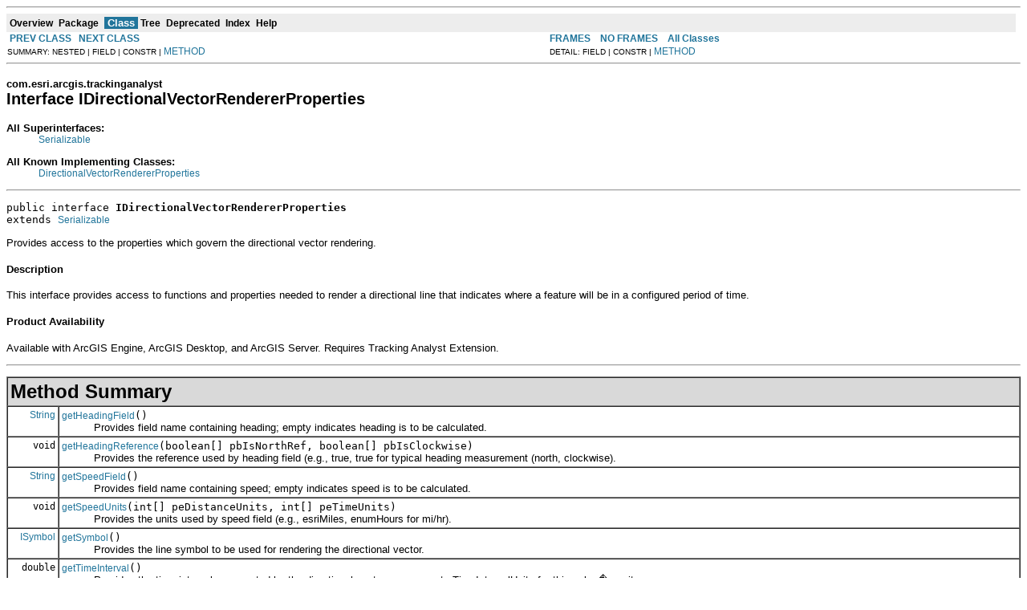

--- FILE ---
content_type: text/html; charset=UTF-8
request_url: https://resources.arcgis.com/en/help/arcobjects-java/api/arcobjects/com/esri/arcgis/trackinganalyst/IDirectionalVectorRendererProperties.html
body_size: 41225
content:
<!DOCTYPE HTML PUBLIC "-//W3C//DTD HTML 4.01 Transitional//EN" "http://www.w3.org/TR/html4/loose.dtd">
<!--NewPage-->
<html>
<head>
	<meta name="product" content="arcobjects-sdk-java">
	<meta name="sub_category" content="ArcObjects Java">
	<meta name="content-language" content="en">
	<meta name="search-collection" content="help">
	<meta name="search-category" content="help-api">
	<meta name="last-modified" content="2012-06-04">
	<meta name="version" content="10.1">
	<meta name="content_type" content="API Reference">
	<meta name="subject" content="DEVELOPER">
<!-- Generated by javadoc (build 1.6.0_30) on Thu Mar 22 15:34:33 PDT 2012 -->
<title>
IDirectionalVectorRendererProperties (ArcObjects Java API)
</title>

<meta name="date" content="2012-03-22">

<link rel="stylesheet" type="text/css" href="../../../../stylesheet.css" title="Style">

<script type="text/javascript">
function windowTitle()
{
    if (location.href.indexOf('is-external=true') == -1) {
        parent.document.title="IDirectionalVectorRendererProperties (ArcObjects Java API)";
    }
}
</script>
<noscript>
</noscript>

</HEAD>

<BODY BGCOLOR="white" onload="windowTitle();">
<HR>


<!-- ========= START OF TOP NAVBAR ======= -->
<A NAME="navbar_top"><!-- --></A>
<A HREF="#skip-navbar_top" title="Skip navigation links"></A>
<TABLE BORDER="0" WIDTH="100%" CELLPADDING="1" CELLSPACING="0" SUMMARY="">
<TR>
<TD COLSPAN=2 BGCOLOR="#EEEEFF" CLASS="NavBarCell1">
<A NAME="navbar_top_firstrow"><!-- --></A>
<TABLE BORDER="0" CELLPADDING="0" CELLSPACING="3" SUMMARY="">
  <TR ALIGN="center" VALIGN="top">
  <TD BGCOLOR="#EEEEFF" CLASS="NavBarCell1">    <A HREF="../../../../overview-summary.html"><FONT CLASS="NavBarFont1"><B>Overview</B></FONT></A>&nbsp;</TD>
  <TD BGCOLOR="#EEEEFF" CLASS="NavBarCell1">    <A HREF="package-summary.html"><FONT CLASS="NavBarFont1"><B>Package</B></FONT></A>&nbsp;</TD>
  <TD BGCOLOR="#FFFFFF" CLASS="NavBarCell1Rev"> &nbsp;<FONT CLASS="NavBarFont1Rev"><B>Class</B></FONT>&nbsp;</TD>
  <TD BGCOLOR="#EEEEFF" CLASS="NavBarCell1">    <A HREF="package-tree.html"><FONT CLASS="NavBarFont1"><B>Tree</B></FONT></A>&nbsp;</TD>
  <TD BGCOLOR="#EEEEFF" CLASS="NavBarCell1">    <A HREF="../../../../deprecated-list.html"><FONT CLASS="NavBarFont1"><B>Deprecated</B></FONT></A>&nbsp;</TD>
  <TD BGCOLOR="#EEEEFF" CLASS="NavBarCell1">    <A HREF="../../../../index-files/index-1.html"><FONT CLASS="NavBarFont1"><B>Index</B></FONT></A>&nbsp;</TD>
  <TD BGCOLOR="#EEEEFF" CLASS="NavBarCell1">    <A HREF="../../../../help-doc.html"><FONT CLASS="NavBarFont1"><B>Help</B></FONT></A>&nbsp;</TD>
  </TR>
</TABLE>
</TD>
<TD ALIGN="right" VALIGN="top" ROWSPAN=3><EM>
</EM>
</TD>
</TR>

<TR>
<TD BGCOLOR="white" CLASS="NavBarCell2"><FONT SIZE="-2">
&nbsp;<A HREF="../../../../com/esri/arcgis/trackinganalyst/IDataSummaryActionProxy.html" title="class in com.esri.arcgis.trackinganalyst"><B>PREV CLASS</B></A>&nbsp;
&nbsp;<A HREF="../../../../com/esri/arcgis/trackinganalyst/IDiscoverActions.html" title="interface in com.esri.arcgis.trackinganalyst"><B>NEXT CLASS</B></A></FONT></TD>
<TD BGCOLOR="white" CLASS="NavBarCell2"><FONT SIZE="-2">
  <A HREF="../../../../index.html?com/esri/arcgis/trackinganalyst/IDirectionalVectorRendererProperties.html" target="_top"><B>FRAMES</B></A>  &nbsp;
&nbsp;<A HREF="IDirectionalVectorRendererProperties.html" target="_top"><B>NO FRAMES</B></A>  &nbsp;
&nbsp;<SCRIPT type="text/javascript">
  <!--
  if(window==top) {
    document.writeln('<A HREF="../../../../allclasses-noframe.html"><B>All Classes</B></A>');
  }
  //-->
</SCRIPT>
<NOSCRIPT>
  <A HREF="../../../../allclasses-noframe.html"><B>All Classes</B></A>
</NOSCRIPT>


</FONT></TD>
</TR>
<TR>
<TD VALIGN="top" CLASS="NavBarCell3"><FONT SIZE="-2">
  SUMMARY:&nbsp;NESTED&nbsp;|&nbsp;FIELD&nbsp;|&nbsp;CONSTR&nbsp;|&nbsp;<A HREF="#method_summary">METHOD</A></FONT></TD>
<TD VALIGN="top" CLASS="NavBarCell3"><FONT SIZE="-2">
DETAIL:&nbsp;FIELD&nbsp;|&nbsp;CONSTR&nbsp;|&nbsp;<A HREF="#method_detail">METHOD</A></FONT></TD>
</TR>
</TABLE>
<A NAME="skip-navbar_top"></A>
<!-- ========= END OF TOP NAVBAR ========= -->

<HR>
<!-- ======== START OF CLASS DATA ======== -->
<H2>
<FONT SIZE="-1">
com.esri.arcgis.trackinganalyst</FONT>
<BR>
Interface IDirectionalVectorRendererProperties</H2>
<DL>
<DT><B>All Superinterfaces:</B> <DD><A HREF="http://java.sun.com/j2se/1.5.0/docs/api/java/io/Serializable.html?is-external=true" title="class or interface in java.io">Serializable</A></DD>
</DL>
<DL>
<DT><B>All Known Implementing Classes:</B> <DD><A HREF="../../../../com/esri/arcgis/trackinganalyst/DirectionalVectorRendererProperties.html" title="class in com.esri.arcgis.trackinganalyst">DirectionalVectorRendererProperties</A></DD>
</DL>
<HR>
<DL>
<DT><PRE>public interface <B>IDirectionalVectorRendererProperties</B><DT>extends <A HREF="http://java.sun.com/j2se/1.5.0/docs/api/java/io/Serializable.html?is-external=true" title="class or interface in java.io">Serializable</A></DL>
</PRE>

<P>
Provides access to the properties which govern the directional vector rendering.
  <h4>Description</h4>
 <P>This interface provides access to functions and properties needed to render a directional line that indicates where a feature will be in a configured period of time.</P>
 <h4>Product Availability</h4>
 Available with ArcGIS Engine, ArcGIS Desktop, and ArcGIS Server. Requires Tracking Analyst Extension.
<P>

<P>
<HR>

<P>

<!-- ========== METHOD SUMMARY =========== -->

<A NAME="method_summary"><!-- --></A>
<TABLE BORDER="1" WIDTH="100%" CELLPADDING="3" CELLSPACING="0" SUMMARY="">
<TR BGCOLOR="#CCCCFF" CLASS="TableHeadingColor">
<TH ALIGN="left" COLSPAN="2"><FONT SIZE="+2">
<B>Method Summary</B></FONT></TH>
</TR>
<TR BGCOLOR="white" CLASS="TableRowColor">
<TD ALIGN="right" VALIGN="top" WIDTH="1%"><FONT SIZE="-1">
<CODE>&nbsp;<A HREF="http://java.sun.com/j2se/1.5.0/docs/api/java/lang/String.html?is-external=true" title="class or interface in java.lang">String</A></CODE></FONT></TD>
<TD><CODE><B><A HREF="../../../../com/esri/arcgis/trackinganalyst/IDirectionalVectorRendererProperties.html#getHeadingField()">getHeadingField</A></B>()</CODE>

<BR>
&nbsp;&nbsp;&nbsp;&nbsp;&nbsp;&nbsp;&nbsp;&nbsp;&nbsp;&nbsp;Provides field name containing heading; empty indicates heading is to be calculated.</TD>
</TR>
<TR BGCOLOR="white" CLASS="TableRowColor">
<TD ALIGN="right" VALIGN="top" WIDTH="1%"><FONT SIZE="-1">
<CODE>&nbsp;void</CODE></FONT></TD>
<TD><CODE><B><A HREF="../../../../com/esri/arcgis/trackinganalyst/IDirectionalVectorRendererProperties.html#getHeadingReference(boolean[], boolean[])">getHeadingReference</A></B>(boolean[]&nbsp;pbIsNorthRef,
                    boolean[]&nbsp;pbIsClockwise)</CODE>

<BR>
&nbsp;&nbsp;&nbsp;&nbsp;&nbsp;&nbsp;&nbsp;&nbsp;&nbsp;&nbsp;Provides the reference used by heading field (e.g., true, true for typical heading measurement (north, clockwise).</TD>
</TR>
<TR BGCOLOR="white" CLASS="TableRowColor">
<TD ALIGN="right" VALIGN="top" WIDTH="1%"><FONT SIZE="-1">
<CODE>&nbsp;<A HREF="http://java.sun.com/j2se/1.5.0/docs/api/java/lang/String.html?is-external=true" title="class or interface in java.lang">String</A></CODE></FONT></TD>
<TD><CODE><B><A HREF="../../../../com/esri/arcgis/trackinganalyst/IDirectionalVectorRendererProperties.html#getSpeedField()">getSpeedField</A></B>()</CODE>

<BR>
&nbsp;&nbsp;&nbsp;&nbsp;&nbsp;&nbsp;&nbsp;&nbsp;&nbsp;&nbsp;Provides field name containing speed; empty indicates speed is to be calculated.</TD>
</TR>
<TR BGCOLOR="white" CLASS="TableRowColor">
<TD ALIGN="right" VALIGN="top" WIDTH="1%"><FONT SIZE="-1">
<CODE>&nbsp;void</CODE></FONT></TD>
<TD><CODE><B><A HREF="../../../../com/esri/arcgis/trackinganalyst/IDirectionalVectorRendererProperties.html#getSpeedUnits(int[], int[])">getSpeedUnits</A></B>(int[]&nbsp;peDistanceUnits,
              int[]&nbsp;peTimeUnits)</CODE>

<BR>
&nbsp;&nbsp;&nbsp;&nbsp;&nbsp;&nbsp;&nbsp;&nbsp;&nbsp;&nbsp;Provides the units used by speed field (e.g., esriMiles, enumHours for mi/hr).</TD>
</TR>
<TR BGCOLOR="white" CLASS="TableRowColor">
<TD ALIGN="right" VALIGN="top" WIDTH="1%"><FONT SIZE="-1">
<CODE>&nbsp;<A HREF="../../../../com/esri/arcgis/display/ISymbol.html" title="interface in com.esri.arcgis.display">ISymbol</A></CODE></FONT></TD>
<TD><CODE><B><A HREF="../../../../com/esri/arcgis/trackinganalyst/IDirectionalVectorRendererProperties.html#getSymbol()">getSymbol</A></B>()</CODE>

<BR>
&nbsp;&nbsp;&nbsp;&nbsp;&nbsp;&nbsp;&nbsp;&nbsp;&nbsp;&nbsp;Provides the line symbol to be used for rendering the directional vector.</TD>
</TR>
<TR BGCOLOR="white" CLASS="TableRowColor">
<TD ALIGN="right" VALIGN="top" WIDTH="1%"><FONT SIZE="-1">
<CODE>&nbsp;double</CODE></FONT></TD>
<TD><CODE><B><A HREF="../../../../com/esri/arcgis/trackinganalyst/IDirectionalVectorRendererProperties.html#getTimeInterval()">getTimeInterval</A></B>()</CODE>

<BR>
&nbsp;&nbsp;&nbsp;&nbsp;&nbsp;&nbsp;&nbsp;&nbsp;&nbsp;&nbsp;Provides the time interval represented by the directional vector; see property TimeIntervalUnits for this value�s units.</TD>
</TR>
<TR BGCOLOR="white" CLASS="TableRowColor">
<TD ALIGN="right" VALIGN="top" WIDTH="1%"><FONT SIZE="-1">
<CODE>&nbsp;int</CODE></FONT></TD>
<TD><CODE><B><A HREF="../../../../com/esri/arcgis/trackinganalyst/IDirectionalVectorRendererProperties.html#getTimeIntervalUnits()">getTimeIntervalUnits</A></B>()</CODE>

<BR>
&nbsp;&nbsp;&nbsp;&nbsp;&nbsp;&nbsp;&nbsp;&nbsp;&nbsp;&nbsp;Provides the time interval units represented by the directional vector; see property TimeInterval for the time value.</TD>
</TR>
<TR BGCOLOR="white" CLASS="TableRowColor">
<TD ALIGN="right" VALIGN="top" WIDTH="1%"><FONT SIZE="-1">
<CODE>&nbsp;boolean</CODE></FONT></TD>
<TD><CODE><B><A HREF="../../../../com/esri/arcgis/trackinganalyst/IDirectionalVectorRendererProperties.html#isGlobalProperties()">isGlobalProperties</A></B>()</CODE>

<BR>
&nbsp;&nbsp;&nbsp;&nbsp;&nbsp;&nbsp;&nbsp;&nbsp;&nbsp;&nbsp;Indicates if the renderer properties object is the global version obtained from the Tracking Environment vs.</TD>
</TR>
<TR BGCOLOR="white" CLASS="TableRowColor">
<TD ALIGN="right" VALIGN="top" WIDTH="1%"><FONT SIZE="-1">
<CODE>&nbsp;void</CODE></FONT></TD>
<TD><CODE><B><A HREF="../../../../com/esri/arcgis/trackinganalyst/IDirectionalVectorRendererProperties.html#setGlobalProperties(boolean)">setGlobalProperties</A></B>(boolean&nbsp;pbvGlobal)</CODE>

<BR>
&nbsp;&nbsp;&nbsp;&nbsp;&nbsp;&nbsp;&nbsp;&nbsp;&nbsp;&nbsp;Indicates if the renderer properties object is the global version obtained from the Tracking Environment vs.</TD>
</TR>
<TR BGCOLOR="white" CLASS="TableRowColor">
<TD ALIGN="right" VALIGN="top" WIDTH="1%"><FONT SIZE="-1">
<CODE>&nbsp;void</CODE></FONT></TD>
<TD><CODE><B><A HREF="../../../../com/esri/arcgis/trackinganalyst/IDirectionalVectorRendererProperties.html#setHeadingField(java.lang.String)">setHeadingField</A></B>(<A HREF="http://java.sun.com/j2se/1.5.0/docs/api/java/lang/String.html?is-external=true" title="class or interface in java.lang">String</A>&nbsp;pbstrHeading)</CODE>

<BR>
&nbsp;&nbsp;&nbsp;&nbsp;&nbsp;&nbsp;&nbsp;&nbsp;&nbsp;&nbsp;Provides field name containing heading; empty indicates heading is to be calculated.</TD>
</TR>
<TR BGCOLOR="white" CLASS="TableRowColor">
<TD ALIGN="right" VALIGN="top" WIDTH="1%"><FONT SIZE="-1">
<CODE>&nbsp;void</CODE></FONT></TD>
<TD><CODE><B><A HREF="../../../../com/esri/arcgis/trackinganalyst/IDirectionalVectorRendererProperties.html#setHeadingReference(boolean, boolean)">setHeadingReference</A></B>(boolean&nbsp;bIsNorthRef,
                    boolean&nbsp;bIsClockwise)</CODE>

<BR>
&nbsp;&nbsp;&nbsp;&nbsp;&nbsp;&nbsp;&nbsp;&nbsp;&nbsp;&nbsp;Sets the reference used by heading field (e.g., true, true for typical heading measurement (north, clockwise).</TD>
</TR>
<TR BGCOLOR="white" CLASS="TableRowColor">
<TD ALIGN="right" VALIGN="top" WIDTH="1%"><FONT SIZE="-1">
<CODE>&nbsp;void</CODE></FONT></TD>
<TD><CODE><B><A HREF="../../../../com/esri/arcgis/trackinganalyst/IDirectionalVectorRendererProperties.html#setSpeedField(java.lang.String)">setSpeedField</A></B>(<A HREF="http://java.sun.com/j2se/1.5.0/docs/api/java/lang/String.html?is-external=true" title="class or interface in java.lang">String</A>&nbsp;pbstrSpeed)</CODE>

<BR>
&nbsp;&nbsp;&nbsp;&nbsp;&nbsp;&nbsp;&nbsp;&nbsp;&nbsp;&nbsp;Provides field name containing speed; empty indicates speed is to be calculated.</TD>
</TR>
<TR BGCOLOR="white" CLASS="TableRowColor">
<TD ALIGN="right" VALIGN="top" WIDTH="1%"><FONT SIZE="-1">
<CODE>&nbsp;void</CODE></FONT></TD>
<TD><CODE><B><A HREF="../../../../com/esri/arcgis/trackinganalyst/IDirectionalVectorRendererProperties.html#setSpeedUnits(int, int)">setSpeedUnits</A></B>(int&nbsp;eDistanceUnits,
              int&nbsp;eTimeUnits)</CODE>

<BR>
&nbsp;&nbsp;&nbsp;&nbsp;&nbsp;&nbsp;&nbsp;&nbsp;&nbsp;&nbsp;Sets the units used by speed field (e.g., esriMiles, enumHours for mi/hr).</TD>
</TR>
<TR BGCOLOR="white" CLASS="TableRowColor">
<TD ALIGN="right" VALIGN="top" WIDTH="1%"><FONT SIZE="-1">
<CODE>&nbsp;void</CODE></FONT></TD>
<TD><CODE><B><A HREF="../../../../com/esri/arcgis/trackinganalyst/IDirectionalVectorRendererProperties.html#setSymbol(com.esri.arcgis.display.ISymbol)">setSymbol</A></B>(<A HREF="../../../../com/esri/arcgis/display/ISymbol.html" title="interface in com.esri.arcgis.display">ISymbol</A>&nbsp;ppiSymbol)</CODE>

<BR>
&nbsp;&nbsp;&nbsp;&nbsp;&nbsp;&nbsp;&nbsp;&nbsp;&nbsp;&nbsp;Provides the line symbol to be used for rendering the directional vector.</TD>
</TR>
<TR BGCOLOR="white" CLASS="TableRowColor">
<TD ALIGN="right" VALIGN="top" WIDTH="1%"><FONT SIZE="-1">
<CODE>&nbsp;void</CODE></FONT></TD>
<TD><CODE><B><A HREF="../../../../com/esri/arcgis/trackinganalyst/IDirectionalVectorRendererProperties.html#setTimeInterval(double)">setTimeInterval</A></B>(double&nbsp;pdTimeValue)</CODE>

<BR>
&nbsp;&nbsp;&nbsp;&nbsp;&nbsp;&nbsp;&nbsp;&nbsp;&nbsp;&nbsp;Provides the time interval represented by the directional vector; see property TimeIntervalUnits for this value�s units.</TD>
</TR>
<TR BGCOLOR="white" CLASS="TableRowColor">
<TD ALIGN="right" VALIGN="top" WIDTH="1%"><FONT SIZE="-1">
<CODE>&nbsp;void</CODE></FONT></TD>
<TD><CODE><B><A HREF="../../../../com/esri/arcgis/trackinganalyst/IDirectionalVectorRendererProperties.html#setTimeIntervalUnits(int)">setTimeIntervalUnits</A></B>(int&nbsp;peTimeUnits)</CODE>

<BR>
&nbsp;&nbsp;&nbsp;&nbsp;&nbsp;&nbsp;&nbsp;&nbsp;&nbsp;&nbsp;Provides the time interval units represented by the directional vector; see property TimeInterval for the time value.</TD>
</TR>
</TABLE>
&nbsp;
<P>

<!-- ============ METHOD DETAIL ========== -->

<A NAME="method_detail"><!-- --></A>
<TABLE BORDER="1" WIDTH="100%" CELLPADDING="3" CELLSPACING="0" SUMMARY="">
<TR BGCOLOR="#CCCCFF" CLASS="TableHeadingColor">
<TH ALIGN="left" COLSPAN="1"><FONT SIZE="+2">
<B>Method Detail</B></FONT></TH>
</TR>
</TABLE>

<A NAME="getSymbol()"><!-- --></A><H3>
getSymbol</H3>
<PRE>
<A HREF="../../../../com/esri/arcgis/display/ISymbol.html" title="interface in com.esri.arcgis.display">ISymbol</A> <B>getSymbol</B>()
                  throws <A HREF="http://java.sun.com/j2se/1.5.0/docs/api/java/io/IOException.html?is-external=true" title="class or interface in java.io">IOException</A>,
                         <A HREF="../../../../com/esri/arcgis/interop/AutomationException.html" title="class in com.esri.arcgis.interop">AutomationException</A></PRE>
<DL>
<DD>Provides the line symbol to be used for rendering the directional vector.

  <h4>Product Availability</h4>
 Available with ArcGIS Engine, ArcGIS Desktop, and ArcGIS Server. Requires Tracking Analyst Extension.
<P>
<DD><DL>
</DL>
</DD>
<DD><DL>

<DT><B>Returns:</B><DD>A reference to a <a href="../../../../com/esri/arcgis/display/ISymbol.html">com.esri.arcgis.display.ISymbol</a>
<DT><B>Throws:</B>
<DD><CODE><A HREF="http://java.sun.com/j2se/1.5.0/docs/api/java/io/IOException.html?is-external=true" title="class or interface in java.io">IOException</A></CODE> - If there are interop problems.
<DD><CODE><A HREF="../../../../com/esri/arcgis/interop/AutomationException.html" title="class in com.esri.arcgis.interop">AutomationException</A></CODE> - If the ArcObject component throws an exception.</DL>
</DD>
</DL>
<HR>

<A NAME="setSymbol(com.esri.arcgis.display.ISymbol)"><!-- --></A><H3>
setSymbol</H3>
<PRE>
void <B>setSymbol</B>(<A HREF="../../../../com/esri/arcgis/display/ISymbol.html" title="interface in com.esri.arcgis.display">ISymbol</A>&nbsp;ppiSymbol)
               throws <A HREF="http://java.sun.com/j2se/1.5.0/docs/api/java/io/IOException.html?is-external=true" title="class or interface in java.io">IOException</A>,
                      <A HREF="../../../../com/esri/arcgis/interop/AutomationException.html" title="class in com.esri.arcgis.interop">AutomationException</A></PRE>
<DL>
<DD>Provides the line symbol to be used for rendering the directional vector.

  <h4>Product Availability</h4>
 Available with ArcGIS Engine, ArcGIS Desktop, and ArcGIS Server. Requires Tracking Analyst Extension.
<P>
<DD><DL>
</DL>
</DD>
<DD><DL>
<DT><B>Parameters:</B><DD><CODE>ppiSymbol</CODE> - A reference to a <a href="../../../../com/esri/arcgis/display/ISymbol.html">com.esri.arcgis.display.ISymbol</a>  (in)
<DT><B>Throws:</B>
<DD><CODE><A HREF="http://java.sun.com/j2se/1.5.0/docs/api/java/io/IOException.html?is-external=true" title="class or interface in java.io">IOException</A></CODE> - If there are interop problems.
<DD><CODE><A HREF="../../../../com/esri/arcgis/interop/AutomationException.html" title="class in com.esri.arcgis.interop">AutomationException</A></CODE> - If the ArcObject component throws an exception.</DL>
</DD>
</DL>
<HR>

<A NAME="isGlobalProperties()"><!-- --></A><H3>
isGlobalProperties</H3>
<PRE>
boolean <B>isGlobalProperties</B>()
                           throws <A HREF="http://java.sun.com/j2se/1.5.0/docs/api/java/io/IOException.html?is-external=true" title="class or interface in java.io">IOException</A>,
                                  <A HREF="../../../../com/esri/arcgis/interop/AutomationException.html" title="class in com.esri.arcgis.interop">AutomationException</A></PRE>
<DL>
<DD>Indicates if the renderer properties object is the global version obtained from the Tracking Environment vs. a layer specific version.

  <h4>Product Availability</h4>
 Available with ArcGIS Engine, ArcGIS Desktop, and ArcGIS Server. Requires Tracking Analyst Extension.
<P>
<DD><DL>
</DL>
</DD>
<DD><DL>

<DT><B>Returns:</B><DD>The pbvGlobal
<DT><B>Throws:</B>
<DD><CODE><A HREF="http://java.sun.com/j2se/1.5.0/docs/api/java/io/IOException.html?is-external=true" title="class or interface in java.io">IOException</A></CODE> - If there are interop problems.
<DD><CODE><A HREF="../../../../com/esri/arcgis/interop/AutomationException.html" title="class in com.esri.arcgis.interop">AutomationException</A></CODE> - If the ArcObject component throws an exception.</DL>
</DD>
</DL>
<HR>

<A NAME="setGlobalProperties(boolean)"><!-- --></A><H3>
setGlobalProperties</H3>
<PRE>
void <B>setGlobalProperties</B>(boolean&nbsp;pbvGlobal)
                         throws <A HREF="http://java.sun.com/j2se/1.5.0/docs/api/java/io/IOException.html?is-external=true" title="class or interface in java.io">IOException</A>,
                                <A HREF="../../../../com/esri/arcgis/interop/AutomationException.html" title="class in com.esri.arcgis.interop">AutomationException</A></PRE>
<DL>
<DD>Indicates if the renderer properties object is the global version obtained from the Tracking Environment vs. a layer specific version.

  <h4>Product Availability</h4>
 Available with ArcGIS Engine, ArcGIS Desktop, and ArcGIS Server. Requires Tracking Analyst Extension.
<P>
<DD><DL>
</DL>
</DD>
<DD><DL>
<DT><B>Parameters:</B><DD><CODE>pbvGlobal</CODE> - The pbvGlobal  (in)
<DT><B>Throws:</B>
<DD><CODE><A HREF="http://java.sun.com/j2se/1.5.0/docs/api/java/io/IOException.html?is-external=true" title="class or interface in java.io">IOException</A></CODE> - If there are interop problems.
<DD><CODE><A HREF="../../../../com/esri/arcgis/interop/AutomationException.html" title="class in com.esri.arcgis.interop">AutomationException</A></CODE> - If the ArcObject component throws an exception.</DL>
</DD>
</DL>
<HR>

<A NAME="getTimeInterval()"><!-- --></A><H3>
getTimeInterval</H3>
<PRE>
double <B>getTimeInterval</B>()
                       throws <A HREF="http://java.sun.com/j2se/1.5.0/docs/api/java/io/IOException.html?is-external=true" title="class or interface in java.io">IOException</A>,
                              <A HREF="../../../../com/esri/arcgis/interop/AutomationException.html" title="class in com.esri.arcgis.interop">AutomationException</A></PRE>
<DL>
<DD>Provides the time interval represented by the directional vector; see property TimeIntervalUnits for this value�s units.

  <h4>Product Availability</h4>
 Available with ArcGIS Engine, ArcGIS Desktop, and ArcGIS Server. Requires Tracking Analyst Extension.
<P>
<DD><DL>
</DL>
</DD>
<DD><DL>

<DT><B>Returns:</B><DD>The pdTimeValue
<DT><B>Throws:</B>
<DD><CODE><A HREF="http://java.sun.com/j2se/1.5.0/docs/api/java/io/IOException.html?is-external=true" title="class or interface in java.io">IOException</A></CODE> - If there are interop problems.
<DD><CODE><A HREF="../../../../com/esri/arcgis/interop/AutomationException.html" title="class in com.esri.arcgis.interop">AutomationException</A></CODE> - If the ArcObject component throws an exception.</DL>
</DD>
</DL>
<HR>

<A NAME="setTimeInterval(double)"><!-- --></A><H3>
setTimeInterval</H3>
<PRE>
void <B>setTimeInterval</B>(double&nbsp;pdTimeValue)
                     throws <A HREF="http://java.sun.com/j2se/1.5.0/docs/api/java/io/IOException.html?is-external=true" title="class or interface in java.io">IOException</A>,
                            <A HREF="../../../../com/esri/arcgis/interop/AutomationException.html" title="class in com.esri.arcgis.interop">AutomationException</A></PRE>
<DL>
<DD>Provides the time interval represented by the directional vector; see property TimeIntervalUnits for this value�s units.

  <h4>Product Availability</h4>
 Available with ArcGIS Engine, ArcGIS Desktop, and ArcGIS Server. Requires Tracking Analyst Extension.
<P>
<DD><DL>
</DL>
</DD>
<DD><DL>
<DT><B>Parameters:</B><DD><CODE>pdTimeValue</CODE> - The pdTimeValue  (in)
<DT><B>Throws:</B>
<DD><CODE><A HREF="http://java.sun.com/j2se/1.5.0/docs/api/java/io/IOException.html?is-external=true" title="class or interface in java.io">IOException</A></CODE> - If there are interop problems.
<DD><CODE><A HREF="../../../../com/esri/arcgis/interop/AutomationException.html" title="class in com.esri.arcgis.interop">AutomationException</A></CODE> - If the ArcObject component throws an exception.</DL>
</DD>
</DL>
<HR>

<A NAME="getTimeIntervalUnits()"><!-- --></A><H3>
getTimeIntervalUnits</H3>
<PRE>
int <B>getTimeIntervalUnits</B>()
                         throws <A HREF="http://java.sun.com/j2se/1.5.0/docs/api/java/io/IOException.html?is-external=true" title="class or interface in java.io">IOException</A>,
                                <A HREF="../../../../com/esri/arcgis/interop/AutomationException.html" title="class in com.esri.arcgis.interop">AutomationException</A></PRE>
<DL>
<DD>Provides the time interval units represented by the directional vector; see property TimeInterval for the time value.

  <h4>Product Availability</h4>
 Available with ArcGIS Engine, ArcGIS Desktop, and ArcGIS Server. Requires Tracking Analyst Extension.
<P>
<DD><DL>
</DL>
</DD>
<DD><DL>

<DT><B>Returns:</B><DD>A <a href="../../../../com/esri/arcgis/trackinganalyst/enumTemporalUnits.html">com.esri.arcgis.trackinganalyst.enumTemporalUnits</a> constant
<DT><B>Throws:</B>
<DD><CODE><A HREF="http://java.sun.com/j2se/1.5.0/docs/api/java/io/IOException.html?is-external=true" title="class or interface in java.io">IOException</A></CODE> - If there are interop problems.
<DD><CODE><A HREF="../../../../com/esri/arcgis/interop/AutomationException.html" title="class in com.esri.arcgis.interop">AutomationException</A></CODE> - If the ArcObject component throws an exception.</DL>
</DD>
</DL>
<HR>

<A NAME="setTimeIntervalUnits(int)"><!-- --></A><H3>
setTimeIntervalUnits</H3>
<PRE>
void <B>setTimeIntervalUnits</B>(int&nbsp;peTimeUnits)
                          throws <A HREF="http://java.sun.com/j2se/1.5.0/docs/api/java/io/IOException.html?is-external=true" title="class or interface in java.io">IOException</A>,
                                 <A HREF="../../../../com/esri/arcgis/interop/AutomationException.html" title="class in com.esri.arcgis.interop">AutomationException</A></PRE>
<DL>
<DD>Provides the time interval units represented by the directional vector; see property TimeInterval for the time value.

  <h4>Product Availability</h4>
 Available with ArcGIS Engine, ArcGIS Desktop, and ArcGIS Server. Requires Tracking Analyst Extension.
<P>
<DD><DL>
</DL>
</DD>
<DD><DL>
<DT><B>Parameters:</B><DD><CODE>peTimeUnits</CODE> - A <a href="../../../../com/esri/arcgis/trackinganalyst/enumTemporalUnits.html">com.esri.arcgis.trackinganalyst.enumTemporalUnits</a> constant  (in)
<DT><B>Throws:</B>
<DD><CODE><A HREF="http://java.sun.com/j2se/1.5.0/docs/api/java/io/IOException.html?is-external=true" title="class or interface in java.io">IOException</A></CODE> - If there are interop problems.
<DD><CODE><A HREF="../../../../com/esri/arcgis/interop/AutomationException.html" title="class in com.esri.arcgis.interop">AutomationException</A></CODE> - If the ArcObject component throws an exception.</DL>
</DD>
</DL>
<HR>

<A NAME="getSpeedField()"><!-- --></A><H3>
getSpeedField</H3>
<PRE>
<A HREF="http://java.sun.com/j2se/1.5.0/docs/api/java/lang/String.html?is-external=true" title="class or interface in java.lang">String</A> <B>getSpeedField</B>()
                     throws <A HREF="http://java.sun.com/j2se/1.5.0/docs/api/java/io/IOException.html?is-external=true" title="class or interface in java.io">IOException</A>,
                            <A HREF="../../../../com/esri/arcgis/interop/AutomationException.html" title="class in com.esri.arcgis.interop">AutomationException</A></PRE>
<DL>
<DD>Provides field name containing speed; empty indicates speed is to be calculated. This property is for a future enhancement.

  <h4>Product Availability</h4>
 Available with ArcGIS Engine, ArcGIS Desktop, and ArcGIS Server. Requires Tracking Analyst Extension.
<P>
<DD><DL>
</DL>
</DD>
<DD><DL>

<DT><B>Returns:</B><DD>The pbstrSpeed
<DT><B>Throws:</B>
<DD><CODE><A HREF="http://java.sun.com/j2se/1.5.0/docs/api/java/io/IOException.html?is-external=true" title="class or interface in java.io">IOException</A></CODE> - If there are interop problems.
<DD><CODE><A HREF="../../../../com/esri/arcgis/interop/AutomationException.html" title="class in com.esri.arcgis.interop">AutomationException</A></CODE> - If the ArcObject component throws an exception.</DL>
</DD>
</DL>
<HR>

<A NAME="setSpeedField(java.lang.String)"><!-- --></A><H3>
setSpeedField</H3>
<PRE>
void <B>setSpeedField</B>(<A HREF="http://java.sun.com/j2se/1.5.0/docs/api/java/lang/String.html?is-external=true" title="class or interface in java.lang">String</A>&nbsp;pbstrSpeed)
                   throws <A HREF="http://java.sun.com/j2se/1.5.0/docs/api/java/io/IOException.html?is-external=true" title="class or interface in java.io">IOException</A>,
                          <A HREF="../../../../com/esri/arcgis/interop/AutomationException.html" title="class in com.esri.arcgis.interop">AutomationException</A></PRE>
<DL>
<DD>Provides field name containing speed; empty indicates speed is to be calculated. This property is for a future enhancement.

  <h4>Product Availability</h4>
 Available with ArcGIS Engine, ArcGIS Desktop, and ArcGIS Server. Requires Tracking Analyst Extension.
<P>
<DD><DL>
</DL>
</DD>
<DD><DL>
<DT><B>Parameters:</B><DD><CODE>pbstrSpeed</CODE> - The pbstrSpeed  (in)
<DT><B>Throws:</B>
<DD><CODE><A HREF="http://java.sun.com/j2se/1.5.0/docs/api/java/io/IOException.html?is-external=true" title="class or interface in java.io">IOException</A></CODE> - If there are interop problems.
<DD><CODE><A HREF="../../../../com/esri/arcgis/interop/AutomationException.html" title="class in com.esri.arcgis.interop">AutomationException</A></CODE> - If the ArcObject component throws an exception.</DL>
</DD>
</DL>
<HR>

<A NAME="getHeadingField()"><!-- --></A><H3>
getHeadingField</H3>
<PRE>
<A HREF="http://java.sun.com/j2se/1.5.0/docs/api/java/lang/String.html?is-external=true" title="class or interface in java.lang">String</A> <B>getHeadingField</B>()
                       throws <A HREF="http://java.sun.com/j2se/1.5.0/docs/api/java/io/IOException.html?is-external=true" title="class or interface in java.io">IOException</A>,
                              <A HREF="../../../../com/esri/arcgis/interop/AutomationException.html" title="class in com.esri.arcgis.interop">AutomationException</A></PRE>
<DL>
<DD>Provides field name containing heading; empty indicates heading is to be calculated. This property is for a future enhancement.

  <h4>Product Availability</h4>
 Available with ArcGIS Engine, ArcGIS Desktop, and ArcGIS Server. Requires Tracking Analyst Extension.
<P>
<DD><DL>
</DL>
</DD>
<DD><DL>

<DT><B>Returns:</B><DD>The pbstrHeading
<DT><B>Throws:</B>
<DD><CODE><A HREF="http://java.sun.com/j2se/1.5.0/docs/api/java/io/IOException.html?is-external=true" title="class or interface in java.io">IOException</A></CODE> - If there are interop problems.
<DD><CODE><A HREF="../../../../com/esri/arcgis/interop/AutomationException.html" title="class in com.esri.arcgis.interop">AutomationException</A></CODE> - If the ArcObject component throws an exception.</DL>
</DD>
</DL>
<HR>

<A NAME="setHeadingField(java.lang.String)"><!-- --></A><H3>
setHeadingField</H3>
<PRE>
void <B>setHeadingField</B>(<A HREF="http://java.sun.com/j2se/1.5.0/docs/api/java/lang/String.html?is-external=true" title="class or interface in java.lang">String</A>&nbsp;pbstrHeading)
                     throws <A HREF="http://java.sun.com/j2se/1.5.0/docs/api/java/io/IOException.html?is-external=true" title="class or interface in java.io">IOException</A>,
                            <A HREF="../../../../com/esri/arcgis/interop/AutomationException.html" title="class in com.esri.arcgis.interop">AutomationException</A></PRE>
<DL>
<DD>Provides field name containing heading; empty indicates heading is to be calculated. This property is for a future enhancement.

  <h4>Product Availability</h4>
 Available with ArcGIS Engine, ArcGIS Desktop, and ArcGIS Server. Requires Tracking Analyst Extension.
<P>
<DD><DL>
</DL>
</DD>
<DD><DL>
<DT><B>Parameters:</B><DD><CODE>pbstrHeading</CODE> - The pbstrHeading  (in)
<DT><B>Throws:</B>
<DD><CODE><A HREF="http://java.sun.com/j2se/1.5.0/docs/api/java/io/IOException.html?is-external=true" title="class or interface in java.io">IOException</A></CODE> - If there are interop problems.
<DD><CODE><A HREF="../../../../com/esri/arcgis/interop/AutomationException.html" title="class in com.esri.arcgis.interop">AutomationException</A></CODE> - If the ArcObject component throws an exception.</DL>
</DD>
</DL>
<HR>

<A NAME="getSpeedUnits(int[], int[])"><!-- --></A><H3>
getSpeedUnits</H3>
<PRE>
void <B>getSpeedUnits</B>(int[]&nbsp;peDistanceUnits,
                   int[]&nbsp;peTimeUnits)
                   throws <A HREF="http://java.sun.com/j2se/1.5.0/docs/api/java/io/IOException.html?is-external=true" title="class or interface in java.io">IOException</A>,
                          <A HREF="../../../../com/esri/arcgis/interop/AutomationException.html" title="class in com.esri.arcgis.interop">AutomationException</A></PRE>
<DL>
<DD>Provides the units used by speed field (e.g., esriMiles, enumHours for mi/hr). This property is for a future enhancement.

  <h4>Product Availability</h4>
 Available with ArcGIS Engine, ArcGIS Desktop, and ArcGIS Server. Requires Tracking Analyst Extension.
<P>
<DD><DL>
</DL>
</DD>
<DD><DL>
<DT><B>Parameters:</B><DD><CODE>peDistanceUnits</CODE> - A <a href="../../../../com/esri/arcgis/system/esriUnits.html">com.esri.arcgis.system.esriUnits</a> constant  (out: use single element array)<DD><CODE>peTimeUnits</CODE> - A <a href="../../../../com/esri/arcgis/trackinganalyst/enumTemporalUnits.html">com.esri.arcgis.trackinganalyst.enumTemporalUnits</a> constant  (out: use single element array)
<DT><B>Throws:</B>
<DD><CODE><A HREF="http://java.sun.com/j2se/1.5.0/docs/api/java/io/IOException.html?is-external=true" title="class or interface in java.io">IOException</A></CODE> - If there are interop problems.
<DD><CODE><A HREF="../../../../com/esri/arcgis/interop/AutomationException.html" title="class in com.esri.arcgis.interop">AutomationException</A></CODE> - If the ArcObject component throws an exception.</DL>
</DD>
</DL>
<HR>

<A NAME="setSpeedUnits(int, int)"><!-- --></A><H3>
setSpeedUnits</H3>
<PRE>
void <B>setSpeedUnits</B>(int&nbsp;eDistanceUnits,
                   int&nbsp;eTimeUnits)
                   throws <A HREF="http://java.sun.com/j2se/1.5.0/docs/api/java/io/IOException.html?is-external=true" title="class or interface in java.io">IOException</A>,
                          <A HREF="../../../../com/esri/arcgis/interop/AutomationException.html" title="class in com.esri.arcgis.interop">AutomationException</A></PRE>
<DL>
<DD>Sets the units used by speed field (e.g., esriMiles, enumHours for mi/hr). This property is for a future enhancement.

  <h4>Product Availability</h4>
 Available with ArcGIS Engine, ArcGIS Desktop, and ArcGIS Server. Requires Tracking Analyst Extension.
<P>
<DD><DL>
</DL>
</DD>
<DD><DL>
<DT><B>Parameters:</B><DD><CODE>eDistanceUnits</CODE> - A <a href="../../../../com/esri/arcgis/system/esriUnits.html">com.esri.arcgis.system.esriUnits</a> constant  (in)<DD><CODE>eTimeUnits</CODE> - A <a href="../../../../com/esri/arcgis/trackinganalyst/enumTemporalUnits.html">com.esri.arcgis.trackinganalyst.enumTemporalUnits</a> constant  (in)
<DT><B>Throws:</B>
<DD><CODE><A HREF="http://java.sun.com/j2se/1.5.0/docs/api/java/io/IOException.html?is-external=true" title="class or interface in java.io">IOException</A></CODE> - If there are interop problems.
<DD><CODE><A HREF="../../../../com/esri/arcgis/interop/AutomationException.html" title="class in com.esri.arcgis.interop">AutomationException</A></CODE> - If the ArcObject component throws an exception.</DL>
</DD>
</DL>
<HR>

<A NAME="setHeadingReference(boolean, boolean)"><!-- --></A><H3>
setHeadingReference</H3>
<PRE>
void <B>setHeadingReference</B>(boolean&nbsp;bIsNorthRef,
                         boolean&nbsp;bIsClockwise)
                         throws <A HREF="http://java.sun.com/j2se/1.5.0/docs/api/java/io/IOException.html?is-external=true" title="class or interface in java.io">IOException</A>,
                                <A HREF="../../../../com/esri/arcgis/interop/AutomationException.html" title="class in com.esri.arcgis.interop">AutomationException</A></PRE>
<DL>
<DD>Sets the reference used by heading field (e.g., true, true for typical heading measurement (north, clockwise). This property is for a future enhancement.

  <h4>Product Availability</h4>
 Available with ArcGIS Engine, ArcGIS Desktop, and ArcGIS Server. Requires Tracking Analyst Extension.
<P>
<DD><DL>
</DL>
</DD>
<DD><DL>
<DT><B>Parameters:</B><DD><CODE>bIsNorthRef</CODE> - The bIsNorthRef  (in)<DD><CODE>bIsClockwise</CODE> - The bIsClockwise  (in)
<DT><B>Throws:</B>
<DD><CODE><A HREF="http://java.sun.com/j2se/1.5.0/docs/api/java/io/IOException.html?is-external=true" title="class or interface in java.io">IOException</A></CODE> - If there are interop problems.
<DD><CODE><A HREF="../../../../com/esri/arcgis/interop/AutomationException.html" title="class in com.esri.arcgis.interop">AutomationException</A></CODE> - If the ArcObject component throws an exception.</DL>
</DD>
</DL>
<HR>

<A NAME="getHeadingReference(boolean[], boolean[])"><!-- --></A><H3>
getHeadingReference</H3>
<PRE>
void <B>getHeadingReference</B>(boolean[]&nbsp;pbIsNorthRef,
                         boolean[]&nbsp;pbIsClockwise)
                         throws <A HREF="http://java.sun.com/j2se/1.5.0/docs/api/java/io/IOException.html?is-external=true" title="class or interface in java.io">IOException</A>,
                                <A HREF="../../../../com/esri/arcgis/interop/AutomationException.html" title="class in com.esri.arcgis.interop">AutomationException</A></PRE>
<DL>
<DD>Provides the reference used by heading field (e.g., true, true for typical heading measurement (north, clockwise). This property is for a future enhancement.

  <h4>Product Availability</h4>
 Available with ArcGIS Engine, ArcGIS Desktop, and ArcGIS Server. Requires Tracking Analyst Extension.
<P>
<DD><DL>
</DL>
</DD>
<DD><DL>
<DT><B>Parameters:</B><DD><CODE>pbIsNorthRef</CODE> - The pbIsNorthRef  (out: use single element array)<DD><CODE>pbIsClockwise</CODE> - The pbIsClockwise  (out: use single element array)
<DT><B>Throws:</B>
<DD><CODE><A HREF="http://java.sun.com/j2se/1.5.0/docs/api/java/io/IOException.html?is-external=true" title="class or interface in java.io">IOException</A></CODE> - If there are interop problems.
<DD><CODE><A HREF="../../../../com/esri/arcgis/interop/AutomationException.html" title="class in com.esri.arcgis.interop">AutomationException</A></CODE> - If the ArcObject component throws an exception.</DL>
</DD>
</DL>
<!-- ========= END OF CLASS DATA ========= -->
<HR>


<!-- ======= START OF BOTTOM NAVBAR ====== -->
<A NAME="navbar_bottom"><!-- --></A>
<A HREF="#skip-navbar_bottom" title="Skip navigation links"></A>
<TABLE BORDER="0" WIDTH="100%" CELLPADDING="1" CELLSPACING="0" SUMMARY="">
<TR>
<TD COLSPAN=2 BGCOLOR="#EEEEFF" CLASS="NavBarCell1">
<A NAME="navbar_bottom_firstrow"><!-- --></A>
<TABLE BORDER="0" CELLPADDING="0" CELLSPACING="3" SUMMARY="">
  <TR ALIGN="center" VALIGN="top">
  <TD BGCOLOR="#EEEEFF" CLASS="NavBarCell1">    <A HREF="../../../../overview-summary.html"><FONT CLASS="NavBarFont1"><B>Overview</B></FONT></A>&nbsp;</TD>
  <TD BGCOLOR="#EEEEFF" CLASS="NavBarCell1">    <A HREF="package-summary.html"><FONT CLASS="NavBarFont1"><B>Package</B></FONT></A>&nbsp;</TD>
  <TD BGCOLOR="#FFFFFF" CLASS="NavBarCell1Rev"> &nbsp;<FONT CLASS="NavBarFont1Rev"><B>Class</B></FONT>&nbsp;</TD>
  <TD BGCOLOR="#EEEEFF" CLASS="NavBarCell1">    <A HREF="package-tree.html"><FONT CLASS="NavBarFont1"><B>Tree</B></FONT></A>&nbsp;</TD>
  <TD BGCOLOR="#EEEEFF" CLASS="NavBarCell1">    <A HREF="../../../../deprecated-list.html"><FONT CLASS="NavBarFont1"><B>Deprecated</B></FONT></A>&nbsp;</TD>
  <TD BGCOLOR="#EEEEFF" CLASS="NavBarCell1">    <A HREF="../../../../index-files/index-1.html"><FONT CLASS="NavBarFont1"><B>Index</B></FONT></A>&nbsp;</TD>
  <TD BGCOLOR="#EEEEFF" CLASS="NavBarCell1">    <A HREF="../../../../help-doc.html"><FONT CLASS="NavBarFont1"><B>Help</B></FONT></A>&nbsp;</TD>
  </TR>
</TABLE>
</TD>
<TD ALIGN="right" VALIGN="top" ROWSPAN=3><EM>
</EM>
</TD>
</TR>

<TR>
<TD BGCOLOR="white" CLASS="NavBarCell2"><FONT SIZE="-2">
&nbsp;<A HREF="../../../../com/esri/arcgis/trackinganalyst/IDataSummaryActionProxy.html" title="class in com.esri.arcgis.trackinganalyst"><B>PREV CLASS</B></A>&nbsp;
&nbsp;<A HREF="../../../../com/esri/arcgis/trackinganalyst/IDiscoverActions.html" title="interface in com.esri.arcgis.trackinganalyst"><B>NEXT CLASS</B></A></FONT></TD>
<TD BGCOLOR="white" CLASS="NavBarCell2"><FONT SIZE="-2">
  <A HREF="../../../../index.html?com/esri/arcgis/trackinganalyst/IDirectionalVectorRendererProperties.html" target="_top"><B>FRAMES</B></A>  &nbsp;
&nbsp;<A HREF="IDirectionalVectorRendererProperties.html" target="_top"><B>NO FRAMES</B></A>  &nbsp;
&nbsp;<SCRIPT type="text/javascript">
  <!--
  if(window==top) {
    document.writeln('<A HREF="../../../../allclasses-noframe.html"><B>All Classes</B></A>');
  }
  //-->
</SCRIPT>
<NOSCRIPT>
  <A HREF="../../../../allclasses-noframe.html"><B>All Classes</B></A>
</NOSCRIPT>


</FONT></TD>
</TR>
<TR>
<TD VALIGN="top" CLASS="NavBarCell3"><FONT SIZE="-2">
  SUMMARY:&nbsp;NESTED&nbsp;|&nbsp;FIELD&nbsp;|&nbsp;CONSTR&nbsp;|&nbsp;<A HREF="#method_summary">METHOD</A></FONT></TD>
<TD VALIGN="top" CLASS="NavBarCell3"><FONT SIZE="-2">
DETAIL:&nbsp;FIELD&nbsp;|&nbsp;CONSTR&nbsp;|&nbsp;<A HREF="#method_detail">METHOD</A></FONT></TD>
</TR>
</TABLE>
<A NAME="skip-navbar_bottom"></A>
<!-- ======== END OF BOTTOM NAVBAR ======= -->

<HR>

</BODY>
</HTML>
